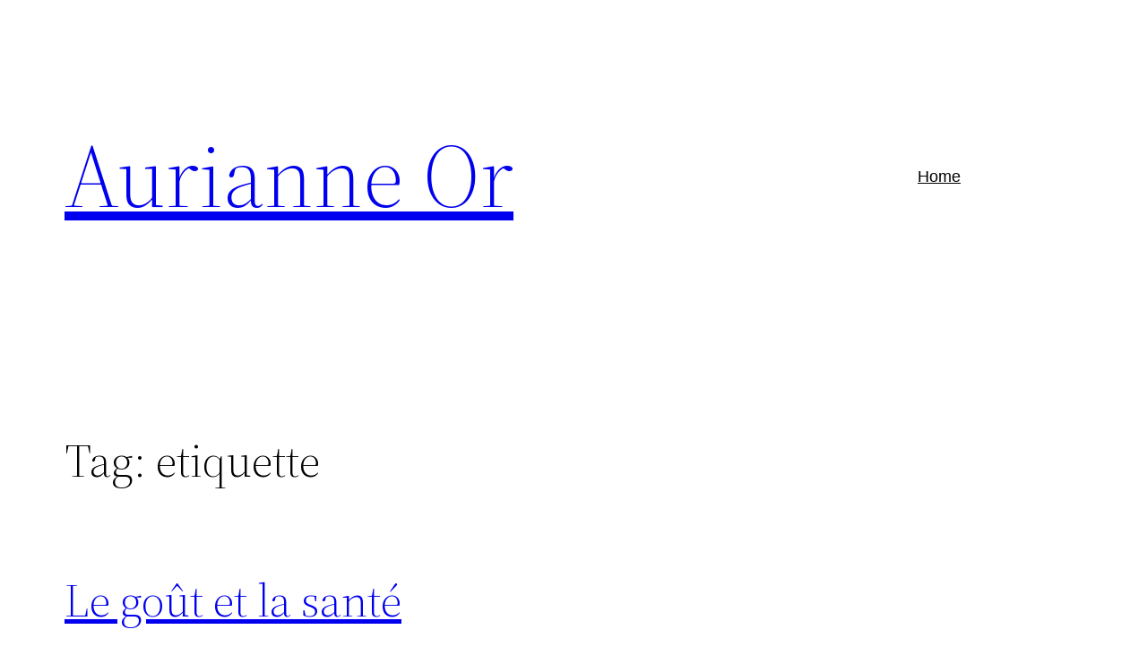

--- FILE ---
content_type: text/css
request_url: https://www.aurianneor.org/wp-content/cache/wpfc-minified/8x9q4ylp/c3j1o.css
body_size: 64
content:
ul.related-posts.extended_view,
ul.related_du-posts.extended_view {
margin: 0;
padding: 0;
list-style: none;
} li.related-post.extended_view,
li.related_du-post.extended_view {
position: relative;
display: inline-block;
float: left;
list-style: none;
width: 31%;
min-height: 20px;
margin:  0 2% 10px 0;
padding: 0;
cursor: pointer;
} .extended_view a.related-post-link,
.extended_view a.related_du-post-link {
} .extended_view img.related-posts-image,
.extended_view img.related_du-posts-image {
width: 100%;
} .extended_view span.related-post-title,
.extended_view span.related_du-post-title {
font-size: 12px;
position: absolute;
width: 100%;
overflow: hidden;
background-color: #444;
background: rgba( 0, 0, 0, 0.5 );
color: #fff;
text-align: center;
margin: 0;
bottom: 0;
left: 0;
height: 20px;
line-height: 20px;
}